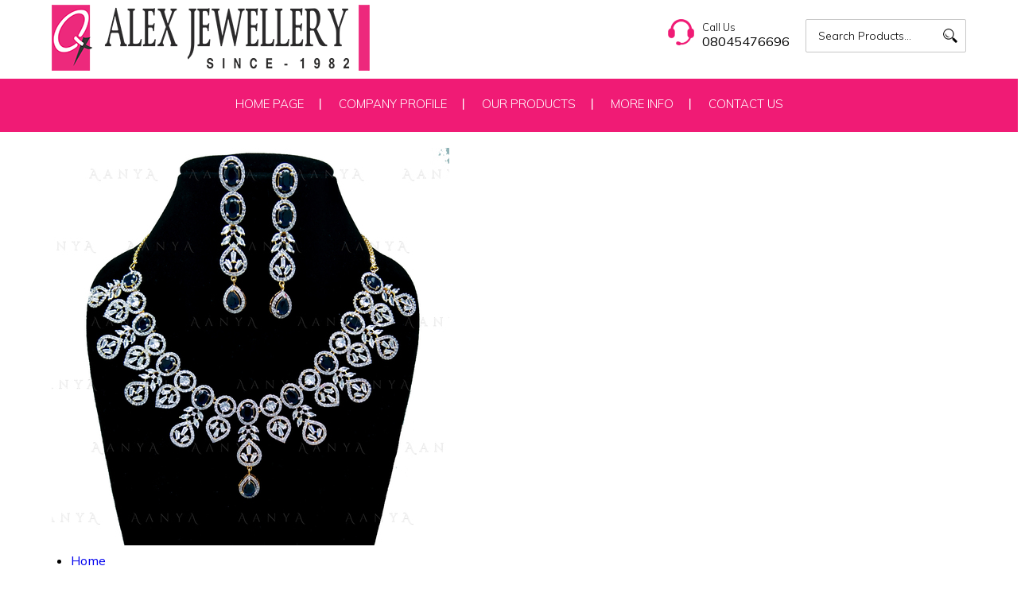

--- FILE ---
content_type: text/plain
request_url: https://www.google-analytics.com/j/collect?v=1&_v=j102&a=212137516&t=pageview&_s=1&dl=https%3A%2F%2Fwww.alexjewellery.net%2Fimmitation-jewellery-ad-necklace-set-6007221.html&ul=en-us%40posix&dt=Buy%20Online%20Immitation%20Jewellery%20AD%20Necklace%20Set%20-%202248%2FUnit%20in%20Mumbai&sr=1280x720&vp=1280x720&_u=IADAAEABAAAAACAAI~&jid=370803199&gjid=1754887027&cid=707353516.1769343076&tid=UA-161988460-21&_gid=1058103544.1769343077&_r=1&_slc=1&z=1794796237
body_size: -571
content:
2,cG-GY3676RBTN

--- FILE ---
content_type: image/svg+xml
request_url: https://tiimg.tistatic.com/new_website1/design2023/catalog/language/english.svg
body_size: 5740
content:
<svg width="57" height="40" viewBox="0 0 57 40" fill="none" xmlns="http://www.w3.org/2000/svg" xmlns:xlink="http://www.w3.org/1999/xlink">
<rect width="56.8889" height="40" fill="url(#pattern0)"/>
<defs>
<pattern id="pattern0" patternContentUnits="objectBoundingBox" width="1" height="1">
<use xlink:href="#image0_6667_83546" transform="matrix(0.00970874 0 0 0.013808 0 -0.00399137)"/>
</pattern>
<image id="image0_6667_83546" width="103" height="73" xlink:href="[data-uri]"/>
</defs>
</svg>
